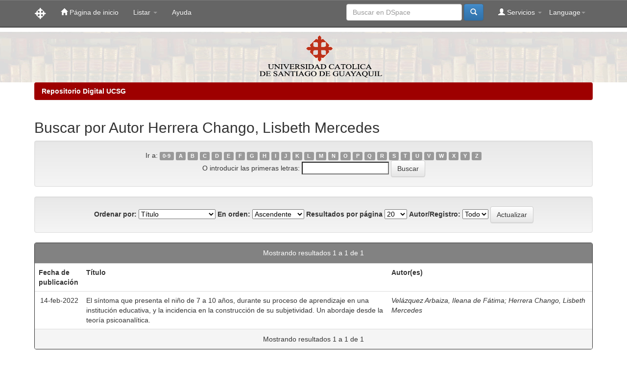

--- FILE ---
content_type: text/plain
request_url: https://www.google-analytics.com/j/collect?v=1&_v=j102&a=1486202597&t=pageview&_s=1&dl=http%3A%2F%2Frepositorio.ucsg.edu.ec%2Fbrowse%3Ftype%3Dauthor%26sort_by%3D1%26order%3DASC%26rpp%3D20%26etal%3D-1%26value%3DHerrera%2BChango%252C%2BLisbeth%2BMercedes%26starts_with%3DB&ul=en-us%40posix&dt=Repositorio%20Digital%20UCSG%3A%20Buscando%20en%20DSpace&sr=1280x720&vp=1280x720&_u=IEBAAEABAAAAACAAI~&jid=158974525&gjid=2141371228&cid=1832553003.1762580613&tid=UA-34841612-1&_gid=1197481958.1762580613&_r=1&_slc=1&z=1865632755
body_size: -288
content:
2,cG-DD8EXTXXHM